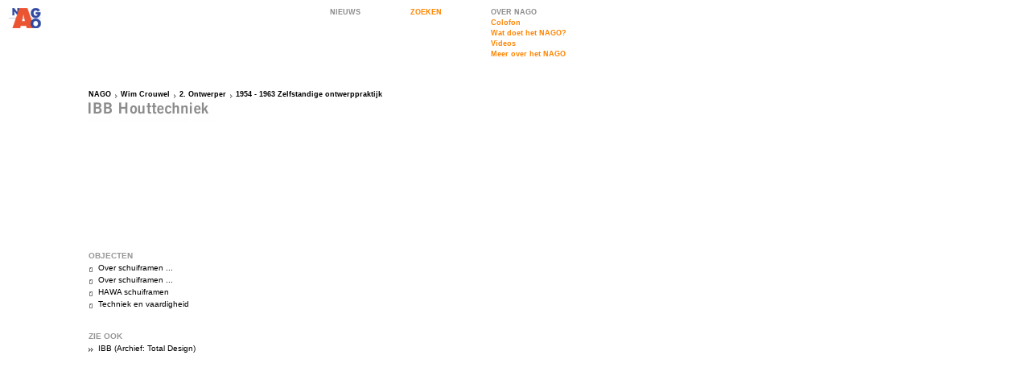

--- FILE ---
content_type: text/html; charset=iso-8859-1
request_url: http://nago.nl/rubriek.php?id=1581
body_size: 1417
content:
<!DOCTYPE HTML PUBLIC "-//W3C//DTD HTML 4.0 Transitional//EN">
<html>
<head>
	<meta http-equiv="Content-Type" content="text/html; charset=iso-8859-1" />
	<meta name="description" content="Nederlands Archief Grafisch Ontwerpers (NAGO) : Archief Wim Crouwel: Rubriek IBB Houttechniek"/>
		<title>IBB Houttechniek - NAGO</title>
<meta name="DC.contributor" content="Fabrique Communicatie en Design" />
<link rel="DC.contributor" href="http://www.fabrique.nl" />
<link rel="stylesheet" type="text/css" href="styles/Global.css" />
<link rel="stylesheet" type="text/css" href="styles/Default.css" />
<script type="text/javascript" src="scripts/Global.js"></script>
</head>
<body onload="makeGrid('div','Grid',100);" onresize="makeGrid('div','Grid',100);">
	<table cellspacing="0">
				<tr style="height:100px;">
			<td style="width:100px;"><a href="index.php"><img src="images/logo2.gif" width="100" height="100" alt="ga terug naar de NAGO homepage" /></a></td>
			<td style="width:300px;">&nbsp;</td>
			<td style="width:100px;">
          <a href="nieuws.php" class="NavGrey" title="Nieuws">NIEUWS</a>
      </td>
			<td style="width:100px;">
				<div class="Grid">
					<div class="InnerGrid">
						<div class="genNav">
							<a href="zoeken.php" class="Nav" title="zoeken">ZOEKEN</a>
						</div>
					</div>
				</div>
			</td>
			<td style="width:160px;">
				<div class="Grid">
					<div class="InnerGrid">
						<div class="genNav">
<a class="NavGrey" title="Over NAGO">OVER NAGO</a>
<a href="pagina.php?id=5" class="Nav" title="Colofon">Colofon</a><a href="pagina.php?id=1" class="Nav" title="Wat doet het NAGO?">Wat doet het NAGO?</a><a href="videos.php" class="Nav" title="Videos">Videos</a><a href="pagina.php?id=118" class="Nav" title="Meer over het NAGO">Meer over het NAGO</a></div>
<br />
<!--
<a href="videos.php" class="Nav" title="Video's">videoverslag</a>
<a href="pagina.php?id=1" class="Nav" title="wat is NAGO">wat doet het NAGO?</a>
<a href="pagina.php?id=5" class="Nav" title="colofon">colofon</a>
-->


					</div>
				</div>
			</td>
		</tr>
		<tr style="height:100px;">
			<td style="width:100px;"></td>
			<td style="width:600px;" colspan="4"><div class="Grid">
	<div class="InnerGrid">
		<div class="BreadCrumbs"><a href="index.php">NAGO</a><a href="archief.php?id=20" class="BreadCrumb">Wim Crouwel</a><a href="rubriek.php?id=1883" class="BreadCrumb">2. Ontwerper</a><a href="rubriek.php?id=1888" class="BreadCrumb">1954 - 1963 Zelfstandige ontwerppraktijk</a></div>
    <img  src="cache/7f5e1a358332b0918d3e03f3fb4074d1.png" alt="IBB Houttechniek" /> 		<div class="SubNavs">
				</div>
	</div>
</div></td>
		</tr>		<tr>
			<td style="width:100px;"></td>
			<td style="width:300px;" class="Content">
				<div class="Grid">
					<div class="InnerGrid">
					</div>
				</div>			
<div class="Grid"><div class="InnerGrid"><h2>OBJECTEN</h2><a href="object.php?id=13950" class="Object">Over schuiframen ...</a><a href="object.php?id=13952" class="Object">Over schuiframen ...</a><a href="object.php?id=13953" class="Object">HAWA schuiframen</a><a href="object.php?id=13955" class="Object">Techniek en vaardigheid</a></div></div><div class="Grid"><div class="InnerGrid"><h2>ZIE OOK</h2><a href="rubriek.php?id=2931" class="Related">IBB (Archief: Total Design)</a></div></div>			</td>
			<td style="width:100px;">&nbsp;</td>
			<td style="width:200px;" colspan="2"></td>
			</td>
		</tr>
	</table>
<script type="text/javascript">
  var gaJsHost = (("https:" == document.location.protocol) ? "https://ssl." : "http://www.");
  document.write(unescape("%3Cscript src='" + gaJsHost + "google-analytics.com/ga.js' type='text/javascript'%3E%3C/script%3E"));
</script>
<script type="text/javascript">
  try {
    var pageTracker = _gat._getTracker("UA-9059237-1");
    pageTracker._trackPageview();
  }
  catch(err) {}
</script>
</body>
</html>


--- FILE ---
content_type: text/css
request_url: http://nago.nl/styles/Global.css
body_size: 1293
content:
/*
tekst
*/

body,	p,	div,	a,	label,	input,	textarea,	select,	option,	td	{
	font-family:	"Verdana",	"Arial";
	}

body,	td	{
	font-size:	58%;
	line-height:	15px;
	}

input,	textarea,	select,	option	{
	font-size:	100%;
	}

h1	{
	padding:	0;
	margin:	0;
	}

h2,	h3	{
	font-family:	"Verdana",	"Arial";
	font-size:	100%;
	font-weight:	bold;
	}


p.Intro,div.Intro	{
	font-weight:	bold;
	}

a	{
	text-decoration:	none;
	font-weight:	bold;
	}

.Content	{
	font-size:	65%;
	}

.clearfix:after {
  content: ".";
  zoom: 1;
  display: block;
  height: 0;
  clear: both;
  visibility: hidden;
}
/**/












/*
layout
*/

body	{
	margin:	0;
	padding:	0;
	padding-left:	10px;
	padding-top:	10px;
	}

p,	form,	table,	tr,	td,	h1,	h2,	h3	{
	margin:	0;
	padding:	0;
	}

td	{
	vertical-align:	top;
	}
img	{
	border:	0;
	}
table	{
	border-collapse:	collapse;
	}




p	{
	margin-bottom:	15px;
	}

p a	{
	margin-left:	3px;
	}




div.BreadCrumbs	{
	margin-bottom:	2px;
	}

.BreadCrumb	{
	background-repeat:	no-repeat;
	background-position:	3px 4px;
	padding-left:	12px;
	}

div.SubNavs	{
	}

.SubNav	{
	font-weight:	normal;
	padding-right:	6px;
	}

.Grid	{
	margin:	0;
	padding:	0;
	width:	auto;
	height:	auto;
	}

.InnerGrid	{
	margin:	0;
	padding:	0;
	width:	auto;
	height:	auto;
	padding-right:	10px;
	padding-bottom:	10px;
	}


.BreadCrumbs	{
	display:	block;
	}





img.Left	{
	margin-right:	10px;
	margin-bottom:	5px;
	}




.genNav {
	/*margin-top:-2px;*/
}

img.Left	{
	float:	left;
	}


a.Nav,a.NavGrey	{
	display:	block;
	}
	
a.Result	{
	font-weight:	normal;
	display:	block;
	}
a.File,	a.Object,	a.Sub,	a.Related,	a.ParentRelated	{
	background-repeat:	no-repeat;
	background-position:	0px 6px;
	display:	block;
	padding-left:	12px;
	}
a.File,	a.Object,	a.Sub,	a.Related	{
	font-weight:	normal;
	}









div.TreeOpen,	div.Tree	{
	width:	100%;
	padding:	0;
	margin:	0;
	cursor:	pointer;
	}
div.TreeOpen div.Tree,	div.TreeOpen div.TreeOpen	{
	padding-left:	12px;
	}
div.Tree,	div.TreeOpen	{
	background-repeat:	no-repeat;
	background-position:	0px 6px;
	display:	block;
	padding-left:	12px;
	font-weight:	bold;
	}
div.TreeOpen div.Tree,	div.TreeOpen div.TreeOpen	{
	background-repeat:	no-repeat;
	background-position:	0px 6px;
	display:	block;
	padding-left:	12px;
	font-weight:	normal;
	}

div.Tree a.TreeHead,	div.TreeOpen a.TreeHead	{
	font-weight:	bold;
	}
div.TreeOpen div.Tree a.TreeHead,	div.TreeOpen div.TreeOpen a.TreeHead	{
	font-weight:	normal;
	}


div.Tree div.Tree,	div.Tree div.TreeOpen,	div.Tree div.TreeBody	{
	display:	none;
	}
div.TreeOpen	{
	display:	block;
	}




h2.ArrowDown	{
	padding-left:	10px;
	background-position:	0px 5px;
	background-repeat:	no-repeat;
	background-image:	url(../images/bullet_h2arrowdown.gif);
	}
div.TreePadding	{
	padding-left:	10px;
	}




.SearchMenu	{
	background-color:	#F1F1F1;
	position:	absolute;
	left:	500px;
	top:	0px;
	display:	none;
	padding:	10px;
	}

table.Search	{
	width:	190px;
	}
table.Search tr	{
	height:	30px;
	}
table.Search tr td	{
	vertical-align:	bottom;
	}

table.objectData {
	width: 100%;
}
table.objectData tr td {
	color: #808080;
}
td.rubriekValue, .persoonValue {
	color: #969696;
	font-weight: bold;
}
td.rubriekPersoon {
	color: #000000;
	font-weight: bold;
}
td.objectOntwerper {
	color: #000000;
	font-weight: bold;
}
table.objectData tr td.objectValue, table.objectData tr td.objectPersoon{
	color: #737373;
}
td.objectPersoon A{
	font-weight: normal;
}

/**/

/*mdi, added voor video verslag (dec 2007)*/
#videoverslag {
  position:absolute;
  margin:0 0 0 60px;
  width:100px;
}

#flashContent object {
  display:block;
  margin-bottom:20px;
}
/* */


/* Widget videos */
.widget-container h3,
.widget-container .widget {
  margin-bottom: 0.5em;
}
.widget-container h3 a {
  margin: 0;
  color: #969696;
}
.widget-container h3 a:hover {
  color: #ff8400;
}

.videos-overview .widget-container .widget,
.videos-overview .widget-container .widget-preview {
  float: left;
  margin-bottom: 50px;
}
.videos-overview .widget-container .widget-preview {
  width: 150px;
}

.videos-overview .widget-container .widget-info {
  margin-left: 10px;
  float: left;
  width: 178px;
}
/* */





--- FILE ---
content_type: text/css
request_url: http://nago.nl/styles/Default.css
body_size: 545
content:
/*
debug

.Grid	{
	border:	1px solid red;
	}


.InnerGrid	{
	border:	1px solid green;
	}


body	{
	background-image:	url(../images/debug_bg.gif);
	background-position:	10px 10px;
	}

*/
/**/

















/*
kleuren
*/
body	{
	background-color:	white;
	}

h1	{
	color:	#969696;
	}
h2	{
	color:	#969696;
	}
h3,.Nieuws	{
	color:	#969696;
	}
p,	a	{
	color:	black;
	}
a:hover,	p a,	a.Nav	{
	color:	#FF8400;
	}

a.NavGrey {
	color: #8C8C8C;
}
a.NavGrey:hover {
	color: #8C8C8C;
}

a.Nav,a.NavGrey {
	line-height:120%;
	display:block;
	margin-bottom:2px;
}	

input	{
	color:	#737373;
	background-color:	white;
	}

.ZieOok	{
	color:	#969696;
	}
a.SubNav	{
	color:	#FF8400;
	}
span.SubNav	{
	color:	#969696;
	}

/**/





/*treemenu*/

.menu {
}

.rubriekArrow {
	margin-top:3px;
	margin-right:2px;
}









/*
bullets voor verschillende links
*/

a.Rubriek	{
	font-weight:normal;
	}
a.File	{
	background-image:	url(../images/bullet_file.gif);
	}
a.Object	{
	background-image:	url(../images/bullet_object.gif);
	}
a.Sub	{
	background-image:	url(../images/bullet_doublearrowright.gif);
	}
a.Related	{
	background-image:	url(../images/bullet_doublearrowright.gif);
	}
a.ParentRelated	{
	background-image:	url(../images/bullet_doublearrowleft.gif);
	}

.rubriekArrow,.rubriekArrowOpen {
	cursor:pointer;
	cursor:hand;
}

a.BreadCrumb	{
	background-image:	url(../images/bullet_breadcrumb.gif);
	}
/**/


--- FILE ---
content_type: text/javascript
request_url: http://nago.nl/scripts/Global.js
body_size: 2133
content:
function resizeElementToGrid(	element,	gridHeight	)	{
	element.style.marginBottom	=	(	(	Math.ceil(	element.offsetHeight	/	gridHeight	)	*	gridHeight	)	-	element.offsetHeight	)+	"px";
	};
function makeGrid(	tagName,	className,	gridHeight	)	{
	var elements	=	document.getElementsByTagName(	tagName	);
	for(	var c	=	0;	c	<	elements.length;	c	++	)	{
		element	=	elements[	c	];
		if(	element.className	==	className	)	{
			resizeElementToGrid(	element,	gridHeight	);
			}
		}
	}

function popup(url,width,height){
	window.open(url,'','width='+width+',height='+height+',resizable=yes,scrollbars=yes');
	return false;
}


// flashObject 1.4, Mark Dibbets, Fabrique, update aug 2007
    
// getElement.. wrapper 
function getEl(el){
  return document.getElementById(el);
};

// setClassName
function setClassName(el,className){
  if (!className){
    return;
  }
  if (el.getAttribute('className') != null){
    el.setAttribute('class',className);
  }
  else {
    el.setAttribute('class',className);
  }
};

// add stylesheet
var styleSheetFromScript = false;
function addStyle(selector,properties){
  if (document.styleSheets) {
    if (!styleSheetFromScript){
      styleSheetFromScript = document.createElement('style');
      styleSheetFromScript.setAttribute('type','text/css');
      document.getElementsByTagName('HEAD')[0].appendChild(styleSheetFromScript);
    }
    var lastSheet = document.styleSheets[document.styleSheets.length - 1];
    if(lastSheet && typeof lastSheet.addRule == 'object'){
      lastSheet.addRule(selector, properties);
    }
    else {
      styleSheetFromScript.appendChild(document.createTextNode(selector + ' { ' + properties + ' }'));
    }
 }
};
  
// check if the proper version is installed
function hasMinFlashVersion(versionNumber){
	if (window.ActiveXObject){
		try{
			var flash = new ActiveXObject("ShockwaveFlash.ShockwaveFlash." + versionNumber);
			return 1;
		}
		catch(e){
			return 0;
		}
	}
	else {
		if(navigator.plugins.length){
			for (var i=0; i < navigator.plugins.length; i++){
				var pluginIdent = navigator.plugins[i].description.split(" ");
				if(pluginIdent[0] == "Shockwave" && pluginIdent[1] == "Flash"){
					var versionArray = pluginIdent[2].split(".");
					return versionArray[0] >= versionNumber;
				}
			} 	
		}
	}
	return 0;
};

// Class FlashObject
flashObjects = [];
function FlashObject(oArg){

  this.id = oArg.id;
  this.parentId = oArg.parentId;      
  this.uri = oArg.uri;
  this.width = oArg.width;
  this.height = oArg.height;
  this.hasRequiredVersion = hasMinFlashVersion(oArg.requiredVersion);
  this.className = oArg.className ? oArg.className : '';
  this.params = oArg.params;
  this.noFocus = oArg.noFocus;
  if (this.hasRequiredVersion){
    addStyle('#' + oArg.parentId + ' .alternateContent','display:none !important;');
  }
  
  // create the object
  this.create = function(){
    if ((!this.hasRequiredVersion) || (!getEl(this.parentId))){
      return;
    }
    var obj = document.createElement('object');
    obj.setAttribute('type','application/x-shockwave-flash');
    if (this.id){
      obj.setAttribute('id',this.id);
    }
    obj.setAttribute('data',this.uri);
    obj.setAttribute('src',this.uri);
    obj.setAttribute('width',this.width);
    obj.setAttribute('height',this.height);
    if (this.noFocus){
      obj.setAttribute('tabIndex',-1);
    }
    setClassName(obj,this.className);
    for (var i in this.params){
      var param = this.params[i];
      var paramEl = document.createElement('param');
      paramEl.setAttribute('name',i);
      paramEl.setAttribute('value',this.params[i]);
      obj.appendChild(paramEl);
      obj.setAttribute(i,this.params[i]);
    }
    var title = document.title;
    getEl(this.parentId).appendChild(obj);
    document.title = title;
    try {
      obj.loadMovie(0,this.uri);
    }
    catch (e){
    }
  }
  
};

// create a flash object
function createFlashObject(oArg){
  flashObjects[flashObjects.length] = new FlashObject(oArg);
};

// build all the flash objects (onload)
function createFlashObjects(){
  for (var i in flashObjects){
    flashObjects[i].create();
  }
};

// window.onload
if (window.addEventListener){
  window.addEventListener('load', function() {
    setupWidgets();
	createFlashObjects();
  },false);
  //window.addEventListener('load', setupWidgets,false);
  //window.addEventListener('load', createFlashObjects,false);
}
else if (window.attachEvent){
  window.attachEvent("onload", function() {
    setupWidgets();
	createFlashObjects();
  });
  //window.attachEvent("onload", setupWidgets);
  //window.attachEvent("onload", createFlashObjects);
}



/* init */

//video verslag
var pageId = document.getElementsByTagName('html')[0].getAttribute('id');
if (pageId == 'page40'){
  createFlashObject({
    id:'flashYoungAtHeart',
    parentId:'flashContent',
    uri:'/flash/flvPlayer.swf',
    width:400,
    height:265,
    params:{
      salign:'lt',
      FlashVars:'flv=/flash/yahMid.flv&skin=/flash/skin.swf&autoPlay=false&autoRewind=true&skinAutoHide=false&totalTime='
    },
    className:'flashObject',
    requiredVersion:7
  });
}

if (pageId == 'page60'){
  createFlashObject({
    id:'flashDickBruna',
    parentId:'flashContent',
    uri:'/flash/flvPlayer.swf',
    width:400,
    height:265,
    params:{
      salign:'lt',
      FlashVars:'flv=/flash/DickBruna.flv&skin=/flash/skin.swf&autoPlay=false&autoRewind=true&skinAutoHide=false&totalTime='
    },
    className:'flashObject',
    requiredVersion:7
  });
}


function setupWidgets() {
  var size = {
    width: 425,
	height: 344
  };
  
  if(document.body && document.body.className.indexOf('videos-overview') !== -1) {
    size = {
      width: 212,
	  height: 172
    };
  }
  
  var divs = document.getElementsByTagName('div');
  for(var i = 0, len = divs.length; i < len; i++) {
    if(divs[i].className.indexOf('widget') == -1
	   || divs[i].className.indexOf('widget-container') !== -1
	   || divs[i].className.indexOf('widget-info') !== -1
	   || divs[i].className.indexOf('widget-preview') !== -1)
	  continue;
	
	var widgetIdArr = divs[i].id.split('-');
	createFlashObject({
      id:'flash-' + widgetIdArr[2],
      parentId:divs[i].id,
      uri:'http://www.youtube.com/v/' + widgetIdArr[2],
      width: size.width,
      height: size.height,
      params:{
        salign:'lt',
        FlashVars:'hl=en&fs=1'
      },
      className:'flashObject',
      requiredVersion:7
    });
  }
}
